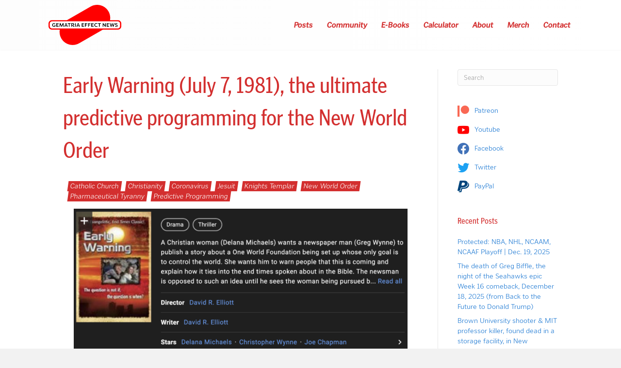

--- FILE ---
content_type: text/css;charset=utf-8
request_url: https://use.typekit.net/mzr7irs.css?ver=2.1.0
body_size: 538
content:
/*
 * The Typekit service used to deliver this font or fonts for use on websites
 * is provided by Adobe and is subject to these Terms of Use
 * http://www.adobe.com/products/eulas/tou_typekit. For font license
 * information, see the list below.
 *
 * poynter-gothic-text:
 *   - http://typekit.com/eulas/00000000000000003b9ae87a
 *   - http://typekit.com/eulas/00000000000000003b9ae87c
 * poynter-gothic-text-condense:
 *   - http://typekit.com/eulas/00000000000000003b9ae884
 *   - http://typekit.com/eulas/00000000000000003b9ae885
 *
 * © 2009-2025 Adobe Systems Incorporated. All Rights Reserved.
 */
/*{"last_published":"2019-10-10 20:41:40 UTC"}*/

@import url("https://p.typekit.net/p.css?s=1&k=mzr7irs&ht=tk&f=31275.31277.31285.31286&a=3912719&app=typekit&e=css");

@font-face {
font-family:"poynter-gothic-text";
src:url("https://use.typekit.net/af/16049e/00000000000000003b9ae87a/27/l?primer=7cdcb44be4a7db8877ffa5c0007b8dd865b3bbc383831fe2ea177f62257a9191&fvd=n3&v=3") format("woff2"),url("https://use.typekit.net/af/16049e/00000000000000003b9ae87a/27/d?primer=7cdcb44be4a7db8877ffa5c0007b8dd865b3bbc383831fe2ea177f62257a9191&fvd=n3&v=3") format("woff"),url("https://use.typekit.net/af/16049e/00000000000000003b9ae87a/27/a?primer=7cdcb44be4a7db8877ffa5c0007b8dd865b3bbc383831fe2ea177f62257a9191&fvd=n3&v=3") format("opentype");
font-display:auto;font-style:normal;font-weight:300;font-stretch:normal;
}

@font-face {
font-family:"poynter-gothic-text";
src:url("https://use.typekit.net/af/b3684d/00000000000000003b9ae87c/27/l?primer=7cdcb44be4a7db8877ffa5c0007b8dd865b3bbc383831fe2ea177f62257a9191&fvd=n4&v=3") format("woff2"),url("https://use.typekit.net/af/b3684d/00000000000000003b9ae87c/27/d?primer=7cdcb44be4a7db8877ffa5c0007b8dd865b3bbc383831fe2ea177f62257a9191&fvd=n4&v=3") format("woff"),url("https://use.typekit.net/af/b3684d/00000000000000003b9ae87c/27/a?primer=7cdcb44be4a7db8877ffa5c0007b8dd865b3bbc383831fe2ea177f62257a9191&fvd=n4&v=3") format("opentype");
font-display:auto;font-style:normal;font-weight:400;font-stretch:normal;
}

@font-face {
font-family:"poynter-gothic-text-condense";
src:url("https://use.typekit.net/af/31a25f/00000000000000003b9ae884/27/l?primer=7cdcb44be4a7db8877ffa5c0007b8dd865b3bbc383831fe2ea177f62257a9191&fvd=n4&v=3") format("woff2"),url("https://use.typekit.net/af/31a25f/00000000000000003b9ae884/27/d?primer=7cdcb44be4a7db8877ffa5c0007b8dd865b3bbc383831fe2ea177f62257a9191&fvd=n4&v=3") format("woff"),url("https://use.typekit.net/af/31a25f/00000000000000003b9ae884/27/a?primer=7cdcb44be4a7db8877ffa5c0007b8dd865b3bbc383831fe2ea177f62257a9191&fvd=n4&v=3") format("opentype");
font-display:auto;font-style:normal;font-weight:400;font-stretch:normal;
}

@font-face {
font-family:"poynter-gothic-text-condense";
src:url("https://use.typekit.net/af/28c49c/00000000000000003b9ae885/27/l?primer=7cdcb44be4a7db8877ffa5c0007b8dd865b3bbc383831fe2ea177f62257a9191&fvd=i4&v=3") format("woff2"),url("https://use.typekit.net/af/28c49c/00000000000000003b9ae885/27/d?primer=7cdcb44be4a7db8877ffa5c0007b8dd865b3bbc383831fe2ea177f62257a9191&fvd=i4&v=3") format("woff"),url("https://use.typekit.net/af/28c49c/00000000000000003b9ae885/27/a?primer=7cdcb44be4a7db8877ffa5c0007b8dd865b3bbc383831fe2ea177f62257a9191&fvd=i4&v=3") format("opentype");
font-display:auto;font-style:italic;font-weight:400;font-stretch:normal;
}

.tk-poynter-gothic-text { font-family: "poynter-gothic-text",sans-serif; }
.tk-poynter-gothic-text-condense { font-family: "poynter-gothic-text-condense",sans-serif; }


--- FILE ---
content_type: text/css; charset=UTF-8
request_url: https://gematriaeffect.news/wp-content/uploads/bb-plugin/cache/939a4ede3fb3e3d433497493e9eadb6b-layout-bundle.css?ver=2.9.4.1-1.5.2.1-20251125200437
body_size: 7014
content:
.fl-builder-content *,.fl-builder-content *:before,.fl-builder-content *:after {-webkit-box-sizing: border-box;-moz-box-sizing: border-box;box-sizing: border-box;}.fl-row:before,.fl-row:after,.fl-row-content:before,.fl-row-content:after,.fl-col-group:before,.fl-col-group:after,.fl-col:before,.fl-col:after,.fl-module:not([data-accepts]):before,.fl-module:not([data-accepts]):after,.fl-module-content:before,.fl-module-content:after {display: table;content: " ";}.fl-row:after,.fl-row-content:after,.fl-col-group:after,.fl-col:after,.fl-module:not([data-accepts]):after,.fl-module-content:after {clear: both;}.fl-clear {clear: both;}.fl-row,.fl-row-content {margin-left: auto;margin-right: auto;min-width: 0;}.fl-row-content-wrap {position: relative;}.fl-builder-mobile .fl-row-bg-photo .fl-row-content-wrap {background-attachment: scroll;}.fl-row-bg-video,.fl-row-bg-video .fl-row-content,.fl-row-bg-embed,.fl-row-bg-embed .fl-row-content {position: relative;}.fl-row-bg-video .fl-bg-video,.fl-row-bg-embed .fl-bg-embed-code {bottom: 0;left: 0;overflow: hidden;position: absolute;right: 0;top: 0;}.fl-row-bg-video .fl-bg-video video,.fl-row-bg-embed .fl-bg-embed-code video {bottom: 0;left: 0px;max-width: none;position: absolute;right: 0;top: 0px;}.fl-row-bg-video .fl-bg-video video {min-width: 100%;min-height: 100%;width: auto;height: auto;}.fl-row-bg-video .fl-bg-video iframe,.fl-row-bg-embed .fl-bg-embed-code iframe {pointer-events: none;width: 100vw;height: 56.25vw; max-width: none;min-height: 100vh;min-width: 177.77vh; position: absolute;top: 50%;left: 50%;-ms-transform: translate(-50%, -50%); -webkit-transform: translate(-50%, -50%); transform: translate(-50%, -50%);}.fl-bg-video-fallback {background-position: 50% 50%;background-repeat: no-repeat;background-size: cover;bottom: 0px;left: 0px;position: absolute;right: 0px;top: 0px;}.fl-row-bg-slideshow,.fl-row-bg-slideshow .fl-row-content {position: relative;}.fl-row .fl-bg-slideshow {bottom: 0;left: 0;overflow: hidden;position: absolute;right: 0;top: 0;z-index: 0;}.fl-builder-edit .fl-row .fl-bg-slideshow * {bottom: 0;height: auto !important;left: 0;position: absolute !important;right: 0;top: 0;}.fl-row-bg-overlay .fl-row-content-wrap:after {border-radius: inherit;content: '';display: block;position: absolute;top: 0;right: 0;bottom: 0;left: 0;z-index: 0;}.fl-row-bg-overlay .fl-row-content {position: relative;z-index: 1;}.fl-row-default-height .fl-row-content-wrap,.fl-row-custom-height .fl-row-content-wrap {display: -webkit-box;display: -webkit-flex;display: -ms-flexbox;display: flex;min-height: 100vh;}.fl-row-overlap-top .fl-row-content-wrap {display: -webkit-inline-box;display: -webkit-inline-flex;display: -moz-inline-box;display: -ms-inline-flexbox;display: inline-flex;width: 100%;}.fl-row-default-height .fl-row-content-wrap,.fl-row-custom-height .fl-row-content-wrap {min-height: 0;}.fl-row-default-height .fl-row-content,.fl-row-full-height .fl-row-content,.fl-row-custom-height .fl-row-content {-webkit-box-flex: 1 1 auto; -moz-box-flex: 1 1 auto;-webkit-flex: 1 1 auto;-ms-flex: 1 1 auto;flex: 1 1 auto;}.fl-row-default-height .fl-row-full-width.fl-row-content,.fl-row-full-height .fl-row-full-width.fl-row-content,.fl-row-custom-height .fl-row-full-width.fl-row-content {max-width: 100%;width: 100%;}.fl-row-default-height.fl-row-align-center .fl-row-content-wrap,.fl-row-full-height.fl-row-align-center .fl-row-content-wrap,.fl-row-custom-height.fl-row-align-center .fl-row-content-wrap {-webkit-align-items: center;-webkit-box-align: center;-webkit-box-pack: center;-webkit-justify-content: center;-ms-flex-align: center;-ms-flex-pack: center;justify-content: center;align-items: center;}.fl-row-default-height.fl-row-align-bottom .fl-row-content-wrap,.fl-row-full-height.fl-row-align-bottom .fl-row-content-wrap,.fl-row-custom-height.fl-row-align-bottom .fl-row-content-wrap {-webkit-align-items: flex-end;-webkit-justify-content: flex-end;-webkit-box-align: end;-webkit-box-pack: end;-ms-flex-align: end;-ms-flex-pack: end;justify-content: flex-end;align-items: flex-end;}.fl-col-group-equal-height {display: flex;flex-wrap: wrap;width: 100%;}.fl-col-group-equal-height.fl-col-group-has-child-loading {flex-wrap: nowrap;}.fl-col-group-equal-height .fl-col,.fl-col-group-equal-height .fl-col-content {display: flex;flex: 1 1 auto;}.fl-col-group-equal-height .fl-col-content {flex-direction: column;flex-shrink: 1;min-width: 1px;max-width: 100%;width: 100%;}.fl-col-group-equal-height:before,.fl-col-group-equal-height .fl-col:before,.fl-col-group-equal-height .fl-col-content:before,.fl-col-group-equal-height:after,.fl-col-group-equal-height .fl-col:after,.fl-col-group-equal-height .fl-col-content:after{content: none;}.fl-col-group-nested.fl-col-group-equal-height.fl-col-group-align-top .fl-col-content,.fl-col-group-equal-height.fl-col-group-align-top .fl-col-content {justify-content: flex-start;}.fl-col-group-nested.fl-col-group-equal-height.fl-col-group-align-center .fl-col-content,.fl-col-group-equal-height.fl-col-group-align-center .fl-col-content {justify-content: center;}.fl-col-group-nested.fl-col-group-equal-height.fl-col-group-align-bottom .fl-col-content,.fl-col-group-equal-height.fl-col-group-align-bottom .fl-col-content {justify-content: flex-end;}.fl-col-group-equal-height.fl-col-group-align-center .fl-col-group {width: 100%;}.fl-col {float: left;min-height: 1px;}.fl-col-bg-overlay .fl-col-content {position: relative;}.fl-col-bg-overlay .fl-col-content:after {border-radius: inherit;content: '';display: block;position: absolute;top: 0;right: 0;bottom: 0;left: 0;z-index: 0;}.fl-col-bg-overlay .fl-module {position: relative;z-index: 2;}.single:not(.woocommerce).single-fl-builder-template .fl-content {width: 100%;}.fl-builder-layer {position: absolute;top:0;left:0;right: 0;bottom: 0;z-index: 0;pointer-events: none;overflow: hidden;}.fl-builder-shape-layer {z-index: 0;}.fl-builder-shape-layer.fl-builder-bottom-edge-layer {z-index: 1;}.fl-row-bg-overlay .fl-builder-shape-layer {z-index: 1;}.fl-row-bg-overlay .fl-builder-shape-layer.fl-builder-bottom-edge-layer {z-index: 2;}.fl-row-has-layers .fl-row-content {z-index: 1;}.fl-row-bg-overlay .fl-row-content {z-index: 2;}.fl-builder-layer > * {display: block;position: absolute;top:0;left:0;width: 100%;}.fl-builder-layer + .fl-row-content {position: relative;}.fl-builder-layer .fl-shape {fill: #aaa;stroke: none;stroke-width: 0;width:100%;}@supports (-webkit-touch-callout: inherit) {.fl-row.fl-row-bg-parallax .fl-row-content-wrap,.fl-row.fl-row-bg-fixed .fl-row-content-wrap {background-position: center !important;background-attachment: scroll !important;}}@supports (-webkit-touch-callout: none) {.fl-row.fl-row-bg-fixed .fl-row-content-wrap {background-position: center !important;background-attachment: scroll !important;}}.fl-clearfix:before,.fl-clearfix:after {display: table;content: " ";}.fl-clearfix:after {clear: both;}.sr-only {position: absolute;width: 1px;height: 1px;padding: 0;overflow: hidden;clip: rect(0,0,0,0);white-space: nowrap;border: 0;}.fl-builder-content a.fl-button,.fl-builder-content a.fl-button:visited {border-radius: 4px;-moz-border-radius: 4px;-webkit-border-radius: 4px;display: inline-block;font-size: 16px;font-weight: normal;line-height: 18px;padding: 12px 24px;text-decoration: none;text-shadow: none;}.fl-builder-content .fl-button:hover {text-decoration: none;}.fl-builder-content .fl-button:active {position: relative;top: 1px;}.fl-builder-content .fl-button-width-full .fl-button {display: block;text-align: center;}.fl-builder-content .fl-button-width-custom .fl-button {display: inline-block;text-align: center;max-width: 100%;}.fl-builder-content .fl-button-left {text-align: left;}.fl-builder-content .fl-button-center {text-align: center;}.fl-builder-content .fl-button-right {text-align: right;}.fl-builder-content .fl-button i {font-size: 1.3em;height: auto;margin-right:8px;vertical-align: middle;width: auto;}.fl-builder-content .fl-button i.fl-button-icon-after {margin-left: 8px;margin-right: 0;}.fl-builder-content .fl-button-has-icon .fl-button-text {vertical-align: middle;}.fl-icon-wrap {display: inline-block;}.fl-icon {display: table-cell;vertical-align: middle;}.fl-icon a {text-decoration: none;}.fl-icon i {float: right;height: auto;width: auto;}.fl-icon i:before {border: none !important;height: auto;width: auto;}.fl-icon-text {display: table-cell;text-align: left;padding-left: 15px;vertical-align: middle;}.fl-icon-text-empty {display: none;}.fl-icon-text *:last-child {margin: 0 !important;padding: 0 !important;}.fl-icon-text a {text-decoration: none;}.fl-icon-text span {display: block;}.fl-icon-text span.mce-edit-focus {min-width: 1px;}.fl-module img {max-width: 100%;}.fl-photo {line-height: 0;position: relative;}.fl-photo-align-left {text-align: left;}.fl-photo-align-center {text-align: center;}.fl-photo-align-right {text-align: right;}.fl-photo-content {display: inline-block;line-height: 0;position: relative;max-width: 100%;}.fl-photo-img-svg {width: 100%;}.fl-photo-content img {display: inline;height: auto;max-width: 100%;}.fl-photo-crop-circle img {-webkit-border-radius: 100%;-moz-border-radius: 100%;border-radius: 100%;}.fl-photo-caption {font-size: 13px;line-height: 18px;overflow: hidden;text-overflow: ellipsis;}.fl-photo-caption-below {padding-bottom: 20px;padding-top: 10px;}.fl-photo-caption-hover {background: rgba(0,0,0,0.7);bottom: 0;color: #fff;left: 0;opacity: 0;filter: alpha(opacity = 0);padding: 10px 15px;position: absolute;right: 0;-webkit-transition:opacity 0.3s ease-in;-moz-transition:opacity 0.3s ease-in;transition:opacity 0.3s ease-in;}.fl-photo-content:hover .fl-photo-caption-hover {opacity: 100;filter: alpha(opacity = 100);}.fl-builder-pagination,.fl-builder-pagination-load-more {padding: 40px 0;}.fl-builder-pagination ul.page-numbers {list-style: none;margin: 0;padding: 0;text-align: center;}.fl-builder-pagination li {display: inline-block;list-style: none;margin: 0;padding: 0;}.fl-builder-pagination li a.page-numbers,.fl-builder-pagination li span.page-numbers {border: 1px solid #e6e6e6;display: inline-block;padding: 5px 10px;margin: 0 0 5px;}.fl-builder-pagination li a.page-numbers:hover,.fl-builder-pagination li span.current {background: #f5f5f5;text-decoration: none;}.fl-slideshow,.fl-slideshow * {-webkit-box-sizing: content-box;-moz-box-sizing: content-box;box-sizing: content-box;}.fl-slideshow .fl-slideshow-image img {max-width: none !important;}.fl-slideshow-social {line-height: 0 !important;}.fl-slideshow-social * {margin: 0 !important;}.fl-builder-content .bx-wrapper .bx-viewport {background: transparent;border: none;box-shadow: none;-moz-box-shadow: none;-webkit-box-shadow: none;left: 0;}.mfp-wrap button.mfp-arrow,.mfp-wrap button.mfp-arrow:active,.mfp-wrap button.mfp-arrow:hover,.mfp-wrap button.mfp-arrow:focus {background: transparent !important;border: none !important;outline: none;position: absolute;top: 50%;box-shadow: none !important;-moz-box-shadow: none !important;-webkit-box-shadow: none !important;}.mfp-wrap .mfp-close,.mfp-wrap .mfp-close:active,.mfp-wrap .mfp-close:hover,.mfp-wrap .mfp-close:focus {background: transparent !important;border: none !important;outline: none;position: absolute;top: 0;box-shadow: none !important;-moz-box-shadow: none !important;-webkit-box-shadow: none !important;}.admin-bar .mfp-wrap .mfp-close,.admin-bar .mfp-wrap .mfp-close:active,.admin-bar .mfp-wrap .mfp-close:hover,.admin-bar .mfp-wrap .mfp-close:focus {top: 32px!important;}img.mfp-img {padding: 0;}.mfp-counter {display: none;}.mfp-wrap .mfp-preloader.fa {font-size: 30px;}.fl-form-field {margin-bottom: 15px;}.fl-form-field input.fl-form-error {border-color: #DD6420;}.fl-form-error-message {clear: both;color: #DD6420;display: none;padding-top: 8px;font-size: 12px;font-weight: lighter;}.fl-form-button-disabled {opacity: 0.5;}.fl-animation {opacity: 0;}body.fl-no-js .fl-animation {opacity: 1;}.fl-builder-preview .fl-animation,.fl-builder-edit .fl-animation,.fl-animated {opacity: 1;}.fl-animated {animation-fill-mode: both;-webkit-animation-fill-mode: both;}.fl-button.fl-button-icon-animation i {width: 0 !important;opacity: 0;-ms-filter: "alpha(opacity=0)";transition: all 0.2s ease-out;-webkit-transition: all 0.2s ease-out;}.fl-button.fl-button-icon-animation:hover i {opacity: 1! important;-ms-filter: "alpha(opacity=100)";}.fl-button.fl-button-icon-animation i.fl-button-icon-after {margin-left: 0px !important;}.fl-button.fl-button-icon-animation:hover i.fl-button-icon-after {margin-left: 10px !important;}.fl-button.fl-button-icon-animation i.fl-button-icon-before {margin-right: 0 !important;}.fl-button.fl-button-icon-animation:hover i.fl-button-icon-before {margin-right: 20px !important;margin-left: -10px;}@media (max-width: 1200px) {}@media (max-width: 992px) { .fl-col-group.fl-col-group-medium-reversed {display: -webkit-flex;display: flex;-webkit-flex-wrap: wrap-reverse;flex-wrap: wrap-reverse;flex-direction: row-reverse;} }@media (max-width: 768px) { .fl-row-content-wrap {background-attachment: scroll !important;}.fl-row-bg-parallax .fl-row-content-wrap {background-attachment: scroll !important;background-position: center center !important;}.fl-col-group.fl-col-group-equal-height {display: block;}.fl-col-group.fl-col-group-equal-height.fl-col-group-custom-width {display: -webkit-box;display: -webkit-flex;display: flex;}.fl-col-group.fl-col-group-responsive-reversed {display: -webkit-flex;display: flex;-webkit-flex-wrap: wrap-reverse;flex-wrap: wrap-reverse;flex-direction: row-reverse;}.fl-col-group.fl-col-group-responsive-reversed .fl-col:not(.fl-col-small-custom-width) {flex-basis: 100%;width: 100% !important;}.fl-col-group.fl-col-group-medium-reversed:not(.fl-col-group-responsive-reversed) {display: unset;display: unset;-webkit-flex-wrap: unset;flex-wrap: unset;flex-direction: unset;}.fl-col {clear: both;float: none;margin-left: auto;margin-right: auto;width: auto !important;}.fl-col-small:not(.fl-col-small-full-width) {max-width: 400px;}.fl-block-col-resize {display:none;}.fl-row[data-node] .fl-row-content-wrap {margin: 0;padding-left: 0;padding-right: 0;}.fl-row[data-node] .fl-bg-video,.fl-row[data-node] .fl-bg-slideshow {left: 0;right: 0;}.fl-col[data-node] .fl-col-content {margin: 0;padding-left: 0;padding-right: 0;} }@media (min-width: 1201px) {html .fl-visible-large:not(.fl-visible-desktop),html .fl-visible-medium:not(.fl-visible-desktop),html .fl-visible-mobile:not(.fl-visible-desktop) {display: none;}}@media (min-width: 993px) and (max-width: 1200px) {html .fl-visible-desktop:not(.fl-visible-large),html .fl-visible-medium:not(.fl-visible-large),html .fl-visible-mobile:not(.fl-visible-large) {display: none;}}@media (min-width: 769px) and (max-width: 992px) {html .fl-visible-desktop:not(.fl-visible-medium),html .fl-visible-large:not(.fl-visible-medium),html .fl-visible-mobile:not(.fl-visible-medium) {display: none;}}@media (max-width: 768px) {html .fl-visible-desktop:not(.fl-visible-mobile),html .fl-visible-large:not(.fl-visible-mobile),html .fl-visible-medium:not(.fl-visible-mobile) {display: none;}}.fl-col-content {display: flex;flex-direction: column;margin-top: 0px;margin-right: 0px;margin-bottom: 0px;margin-left: 0px;padding-top: 0px;padding-right: 0px;padding-bottom: 0px;padding-left: 0px;}.fl-row-fixed-width {max-width: 1100px;}.fl-row-content-wrap {margin-top: 0px;margin-right: 0px;margin-bottom: 0px;margin-left: 0px;padding-top: 20px;padding-right: 20px;padding-bottom: 20px;padding-left: 20px;}.fl-module-content, .fl-module:where(.fl-module:not(:has(> .fl-module-content))) {margin-top: 20px;margin-right: 20px;margin-bottom: 20px;margin-left: 20px;}.fl-builder-content .fl-node-5dc9803843886 a {color: #9a0007;}.fl-node-5dc9803843886 > .fl-row-content-wrap {background-image: linear-gradient(90deg, #ffffff 0%, #f5f5f5 100%);} .fl-node-5dc9803843886 > .fl-row-content-wrap {padding-top:0px;padding-bottom:0px;}.fl-node-5d968856ef1c3 > .fl-row-content-wrap {background-image: linear-gradient(270deg, #ffffff 0%, #fdfdfd 100%);box-shadow: 0px 0px 3px -1px rgba(0,0,0,0.15);} .fl-node-5d968856ef1c3 > .fl-row-content-wrap {padding-top:0px;padding-right:0px;padding-bottom:0px;padding-left:0px;}.fl-node-5dc9803847a84 {width: 100%;}.fl-node-5fa981e094130 {width: 31%;}.fl-node-5d968856f0757 {width: 69%;}@media(max-width: 768px) {.fl-builder-content .fl-node-5d968856f0757 {width: 80% !important;max-width: none;clear: none;float: left;}}.fl-menu ul,.fl-menu li{list-style: none;margin: 0;padding: 0;}.fl-menu .menu:before,.fl-menu .menu:after{content: '';display: table;clear: both;}.fl-menu-horizontal {display: inline-flex;flex-wrap: wrap;align-items: center;}.fl-menu li{position: relative;}.fl-menu a{display: block;padding: 10px;text-decoration: none;}.fl-menu a:hover{text-decoration: none;}.fl-menu .sub-menu{min-width: 220px;}.fl-module[data-node] .fl-menu .fl-menu-expanded .sub-menu {background-color: transparent;-webkit-box-shadow: none;-ms-box-shadow: none;box-shadow: none;}.fl-menu .fl-has-submenu:focus,.fl-menu .fl-has-submenu .sub-menu:focus,.fl-menu .fl-has-submenu-container:focus {outline: 0;}.fl-menu .fl-has-submenu-container{ position: relative; }.fl-menu .fl-menu-accordion .fl-has-submenu > .sub-menu{display: none;}.fl-menu .fl-menu-accordion .fl-has-submenu.fl-active .hide-heading > .sub-menu {box-shadow: none;display: block !important;}.fl-menu .fl-menu-toggle{position: absolute;top: 0;right: 0;bottom: 0;height: 100%;cursor: pointer;}.fl-menu .fl-toggle-arrows .fl-menu-toggle:before,.fl-menu .fl-toggle-none .fl-menu-toggle:before{border-color: #333;}.fl-menu .fl-menu-expanded .fl-menu-toggle{display: none;}.fl-menu .fl-menu-mobile-toggle {position: relative;padding: 8px;background-color: transparent;border: none;color: #333;border-radius: 0;}.fl-menu .fl-menu-mobile-toggle:focus-visible {outline: 2px auto Highlight;outline: 2px auto -webkit-focus-ring-color;}.fl-menu .fl-menu-mobile-toggle.text{width: 100%;text-align: center;}.fl-menu .fl-menu-mobile-toggle.hamburger .fl-menu-mobile-toggle-label,.fl-menu .fl-menu-mobile-toggle.hamburger-label .fl-menu-mobile-toggle-label{display: inline-block;margin-left: 10px;vertical-align: middle;}.fl-menu .fl-menu-mobile-toggle.hamburger .svg-container,.fl-menu .fl-menu-mobile-toggle.hamburger-label .svg-container{display: inline-block;position: relative;width: 1.4em;height: 1.4em;vertical-align: middle;}.fl-menu .fl-menu-mobile-toggle.hamburger .hamburger-menu,.fl-menu .fl-menu-mobile-toggle.hamburger-label .hamburger-menu{position: absolute;top: 0;left: 0;right: 0;bottom: 0;}.fl-menu .fl-menu-mobile-toggle.hamburger .hamburger-menu rect,.fl-menu .fl-menu-mobile-toggle.hamburger-label .hamburger-menu rect{fill: currentColor;}li.mega-menu .hide-heading > a,li.mega-menu .hide-heading > .fl-has-submenu-container,li.mega-menu-disabled .hide-heading > a,li.mega-menu-disabled .hide-heading > .fl-has-submenu-container {display: none;}ul.fl-menu-horizontal li.mega-menu {position: static;}ul.fl-menu-horizontal li.mega-menu > ul.sub-menu {top: inherit !important;left: 0 !important;right: 0 !important;width: 100%;}ul.fl-menu-horizontal li.mega-menu.fl-has-submenu:hover > ul.sub-menu,ul.fl-menu-horizontal li.mega-menu.fl-has-submenu.focus > ul.sub-menu {display: flex !important;}ul.fl-menu-horizontal li.mega-menu > ul.sub-menu li {border-color: transparent;}ul.fl-menu-horizontal li.mega-menu > ul.sub-menu > li {width: 100%;}ul.fl-menu-horizontal li.mega-menu > ul.sub-menu > li > .fl-has-submenu-container a {font-weight: bold;}ul.fl-menu-horizontal li.mega-menu > ul.sub-menu > li > .fl-has-submenu-container a:hover {background: transparent;}ul.fl-menu-horizontal li.mega-menu > ul.sub-menu .fl-menu-toggle {display: none;}ul.fl-menu-horizontal li.mega-menu > ul.sub-menu ul.sub-menu {background: transparent;-webkit-box-shadow: none;-ms-box-shadow: none;box-shadow: none;display: block;min-width: 0;opacity: 1;padding: 0;position: static;visibility: visible;}:where(.fl-col-group-medium-reversed, .fl-col-group-responsive-reversed, .fl-col-group-equal-height.fl-col-group-custom-width) > .fl-menu-mobile-clone {flex: 1 1 100%;}.fl-menu-mobile-clone {clear: both;}.fl-menu-mobile-clone .fl-menu .menu {float: none !important;}.fl-menu-mobile-close {display: none;}.fl-menu-mobile-close,.fl-menu-mobile-close:hover,.fl-menu-mobile-close:focus {background: none;border: 0 none;color: inherit;font-size: 18px;padding: 10px 6px;}.fl-menu-mobile-close:focus-visible {outline: 2px auto Highlight;outline: 2px auto -webkit-focus-ring-color;}.fl-node-5d96886304479 .fl-menu .menu {}.fl-builder-content .fl-node-5d96886304479 .menu > li > a,.fl-builder-content .fl-node-5d96886304479 .menu > li > .fl-has-submenu-container > a,.fl-builder-content .fl-node-5d96886304479 .sub-menu > li > a,.fl-builder-content .fl-node-5d96886304479 .sub-menu > li > .fl-has-submenu-container > a{color: #d32f2f;}.fl-node-5d96886304479 .fl-menu .fl-toggle-arrows .fl-menu-toggle:before,.fl-node-5d96886304479 .fl-menu .fl-toggle-none .fl-menu-toggle:before {border-color: #d32f2f;}.fl-node-5d96886304479 .menu > li > a:hover,.fl-node-5d96886304479 .menu > li > a:focus,.fl-node-5d96886304479 .menu > li > .fl-has-submenu-container:hover > a,.fl-node-5d96886304479 .menu > li > .fl-has-submenu-container.focus > a,.fl-node-5d96886304479 .menu > li.current-menu-item > a,.fl-node-5d96886304479 .menu > li.current-menu-item > .fl-has-submenu-container > a,.fl-node-5d96886304479 .sub-menu > li > a:hover,.fl-node-5d96886304479 .sub-menu > li > a:focus,.fl-node-5d96886304479 .sub-menu > li > .fl-has-submenu-container:hover > a,.fl-node-5d96886304479 .sub-menu > li > .fl-has-submenu-container.focus > a,.fl-node-5d96886304479 .sub-menu > li.current-menu-item > a,.fl-node-5d96886304479 .sub-menu > li.current-menu-item > .fl-has-submenu-container > a{background-color: #d32f2f;color: #ffffff;}.fl-node-5d96886304479 .fl-menu .fl-toggle-arrows .fl-has-submenu-container:hover > .fl-menu-toggle:before,.fl-node-5d96886304479 .fl-menu .fl-toggle-arrows .fl-has-submenu-container.focus > .fl-menu-toggle:before,.fl-node-5d96886304479 .fl-menu .fl-toggle-arrows li.current-menu-item >.fl-has-submenu-container > .fl-menu-toggle:before,.fl-node-5d96886304479 .fl-menu .fl-toggle-none .fl-has-submenu-container:hover > .fl-menu-toggle:before,.fl-node-5d96886304479 .fl-menu .fl-toggle-none .fl-has-submenu-container.focus > .fl-menu-toggle:before,.fl-node-5d96886304479 .fl-menu .fl-toggle-none li.current-menu-item >.fl-has-submenu-container > .fl-menu-toggle:before{border-color: #ffffff;}.fl-node-5d96886304479 .menu .fl-has-submenu .sub-menu{display: none;}.fl-node-5d96886304479 .fl-menu .sub-menu {background-color: #ffffff;-webkit-box-shadow: 0 1px 20px rgba(0,0,0,0.1);-ms-box-shadow: 0 1px 20px rgba(0,0,0,0.1);box-shadow: 0 1px 20px rgba(0,0,0,0.1);}.fl-node-5d96886304479 .fl-menu-horizontal.fl-toggle-arrows .fl-has-submenu-container a{padding-right: 28px;}.fl-node-5d96886304479 .fl-menu-horizontal.fl-toggle-arrows .fl-menu-toggle,.fl-node-5d96886304479 .fl-menu-horizontal.fl-toggle-none .fl-menu-toggle{width: 28px;}.fl-node-5d96886304479 .fl-menu-horizontal.fl-toggle-arrows .fl-menu-toggle,.fl-node-5d96886304479 .fl-menu-horizontal.fl-toggle-none .fl-menu-toggle,.fl-node-5d96886304479 .fl-menu-vertical.fl-toggle-arrows .fl-menu-toggle,.fl-node-5d96886304479 .fl-menu-vertical.fl-toggle-none .fl-menu-toggle{width: 28px;}.fl-node-5d96886304479 .fl-menu li{border-top: 1px solid transparent;}.fl-node-5d96886304479 .fl-menu li:first-child{border-top: none;}@media ( max-width: 768px ) {.fl-node-5d96886304479 .fl-menu-mobile-flyout {background-color: #fff;left: -267px;height: 0px;overflow-y: auto;padding: 0 5px;position: fixed;top: 0;transition-property: left, right;transition-duration: .2s;-moz-box-shadow: 0 0 4px #4e3c3c;-webkit-box-shadow: 0 0 4px #4e3c3c;box-shadow: 0 0 4px #4e3c3c;z-index: 999999;width: 250px;}.fl-node-5d96886304479 .fl-menu-mobile-flyout ul {margin: 0 auto;}.fl-node-5d96886304479 .fl-menu .fl-menu-mobile-flyout .menu {display: block !important;float: none;}.admin-bar .fl-node-5d96886304479 .fl-menu-mobile-flyout {top: 32px;}.fl-menu-mobile-close {display: block;}.fl-flyout-right .fl-menu-mobile-close {float: left;}.fl-flyout-left .fl-menu-mobile-close {float: right;}.fl-node-5d96886304479 .fl-menu ul.menu {display: none;float: none;}.fl-node-5d96886304479 .fl-menu .sub-menu {-webkit-box-shadow: none;-ms-box-shadow: none;box-shadow: none;}.fl-node-5d96886304479 .mega-menu.fl-active .hide-heading > .sub-menu,.fl-node-5d96886304479 .mega-menu-disabled.fl-active .hide-heading > .sub-menu {display: block !important;}.fl-node-5d96886304479 .fl-menu-logo,.fl-node-5d96886304479 .fl-menu-search-item {display: none;}} @media ( max-width: 782px ) {.admin-bar .fl-node-5d96886304479 .fl-menu-mobile-flyout {top: 46px;}}@media ( min-width: 769px ) {.fl-node-5d96886304479 .fl-menu .menu > li{ display: inline-block; }.fl-node-5d96886304479 .menu li{border-left: 1px solid transparent;border-top: none;}.fl-node-5d96886304479 .menu li:first-child{border: none;}.fl-node-5d96886304479 .menu li li{border-top: 1px solid transparent;border-left: none;}.fl-node-5d96886304479 .menu .fl-has-submenu .sub-menu{position: absolute;top: 100%;left: 0;z-index: 10;visibility: hidden;opacity: 0;text-align:left;}.fl-node-5d96886304479 .fl-has-submenu .fl-has-submenu .sub-menu{top: 0;left: 100%;}.fl-node-5d96886304479 .fl-menu .fl-has-submenu:hover > .sub-menu,.fl-node-5d96886304479 .fl-menu .fl-has-submenu.focus > .sub-menu{display: block;visibility: visible;opacity: 1;}.fl-node-5d96886304479 .menu .fl-has-submenu.fl-menu-submenu-right .sub-menu{left: inherit;right: 0;}.fl-node-5d96886304479 .menu .fl-has-submenu .fl-has-submenu.fl-menu-submenu-right .sub-menu{top: 0;left: inherit;right: 100%;}.fl-node-5d96886304479 .fl-menu .fl-has-submenu.fl-active > .fl-has-submenu-container .fl-menu-toggle{-webkit-transform: none;-ms-transform: none;transform: none;}.fl-node-5d96886304479 .fl-menu .fl-menu-toggle{display: none;}.fl-node-5d96886304479 ul.sub-menu {padding-top: 0px;padding-right: 0px;padding-bottom: 0px;padding-left: 0px;}.fl-node-5d96886304479 ul.sub-menu a {}.fl-node-5d96886304479 .fl-menu .fl-menu-mobile-toggle{display: none;}}.fl-node-5d96886304479 .fl-menu .fl-menu-mobile-toggle {color: #d32f2f;font-size: 16px;text-transform: none;padding-top: 18px;padding-right: 14px;padding-bottom: 18px;padding-left: 14px;border-color: rgba( 0,0,0,0.1 );}.fl-node-5d96886304479 .fl-menu .fl-menu-mobile-toggle rect,.fl-node-5d96886304479 .fl-menu .fl-menu-mobile-toggle.hamburger .hamburger-menu rect {fill: #d32f2f;}.fl-node-5d96886304479 .fl-menu .fl-menu-mobile-toggle:hover,.fl-node-5d96886304479 .fl-menu .fl-menu-mobile-toggle.fl-active {color: #ffffff;background-color: #d32f2f;}.fl-node-5d96886304479 .fl-menu .fl-menu-mobile-toggle:hover rect,.fl-node-5d96886304479 .fl-menu .fl-menu-mobile-toggle.fl-active rect,.fl-node-5d96886304479 .fl-menu .fl-menu-mobile-toggle.hamburger:hover .hamburger-menu rect,.fl-node-5d96886304479 .fl-menu .fl-menu-mobile-toggle.fl-active .hamburger-menu rect {fill: #ffffff;}.fl-node-5d96886304479 ul.fl-menu-horizontal li.mega-menu > ul.sub-menu > li > .fl-has-submenu-container a:hover {color: #d32f2f;}.fl-node-5d96886304479 .fl-menu .menu, .fl-node-5d96886304479 .fl-menu .menu > li {font-weight: 600;font-size: 16px;line-height: 1;}.fl-node-5d96886304479 .fl-menu {text-align: right;}.fl-node-5d96886304479 .fl-menu .menu {justify-content: right;}.fl-node-5d96886304479 .menu a {padding-top: 18px;padding-right: 14px;padding-bottom: 18px;padding-left: 14px;}.fl-node-5d96886304479 .fl-menu .menu .sub-menu > li {font-size: 16px;line-height: 1;}.fl-node-5d96886304479 .fl-menu .fl-menu-mobile-toggle {float: right;}@media(max-width: 1200px) {.fl-node-5d96886304479 .fl-menu .fl-menu-mobile-toggle {float: none;}}@media(max-width: 992px) {.fl-node-5d96886304479 .fl-menu .fl-menu-mobile-toggle {float: none;}}@media(max-width: 768px) {.fl-node-5d96886304479 .fl-menu {text-align: center;}.fl-node-5d96886304479 .fl-menu .menu {justify-content: center;}.fl-node-5d96886304479 .menu li.fl-has-submenu ul.sub-menu {padding-left: 15px;}.fl-node-5d96886304479 .fl-menu .sub-menu {background-color: transparent;}.fl-node-5d96886304479 .fl-menu .fl-menu-mobile-toggle {float: none;}} .fl-node-5d96886304479 > .fl-module-content {margin-top:0px;margin-right:0px;margin-bottom:0px;margin-left:0px;}@media ( max-width: 768px ) { .fl-node-5d96886304479.fl-module > .fl-module-content {margin-bottom:10px;}}img.mfp-img {padding-bottom: 40px !important;}.fl-builder-edit .fl-fill-container img {transition: object-position .5s;}.fl-fill-container :is(.fl-module-content, .fl-photo, .fl-photo-content, img) {height: 100% !important;width: 100% !important;}@media (max-width: 768px) { .fl-photo-content,.fl-photo-img {max-width: 100%;} }.fl-node-5d96890904840, .fl-node-5d96890904840 .fl-photo {text-align: left;}.fl-node-5d96890904840 .fl-photo-content, .fl-node-5d96890904840 .fl-photo-img {width: 150px;}@media(max-width: 768px) {.fl-node-5d96890904840, .fl-node-5d96890904840 .fl-photo {text-align: center;}} .fl-node-5d96890904840 > .fl-module-content {margin-top:10px;margin-right:10px;margin-bottom:10px;margin-left:10px;}@media ( max-width: 768px ) { .fl-node-5d96890904840.fl-module > .fl-module-content {margin-top:20px;margin-right:20px;margin-bottom:10px;margin-left:20px;}}.fl-node-5dc980384346a .fl-menu .menu {}.fl-node-5dc980384346a .menu .fl-has-submenu .sub-menu{display: none;}.fl-node-5dc980384346a .fl-menu .sub-menu {background-color: #ffffff;-webkit-box-shadow: 0 1px 20px rgba(0,0,0,0.1);-ms-box-shadow: 0 1px 20px rgba(0,0,0,0.1);box-shadow: 0 1px 20px rgba(0,0,0,0.1);}.fl-node-5dc980384346a .fl-menu-horizontal.fl-toggle-arrows .fl-has-submenu-container a{padding-right: 28px;}.fl-node-5dc980384346a .fl-menu-horizontal.fl-toggle-arrows .fl-menu-toggle,.fl-node-5dc980384346a .fl-menu-horizontal.fl-toggle-none .fl-menu-toggle{width: 28px;}.fl-node-5dc980384346a .fl-menu-horizontal.fl-toggle-arrows .fl-menu-toggle,.fl-node-5dc980384346a .fl-menu-horizontal.fl-toggle-none .fl-menu-toggle,.fl-node-5dc980384346a .fl-menu-vertical.fl-toggle-arrows .fl-menu-toggle,.fl-node-5dc980384346a .fl-menu-vertical.fl-toggle-none .fl-menu-toggle{width: 28px;}.fl-node-5dc980384346a .fl-menu li{border-top: 1px solid transparent;}.fl-node-5dc980384346a .fl-menu li:first-child{border-top: none;}@media ( max-width: 768px ) {.fl-node-5dc980384346a .fl-menu .sub-menu {-webkit-box-shadow: none;-ms-box-shadow: none;box-shadow: none;}.fl-node-5dc980384346a .mega-menu.fl-active .hide-heading > .sub-menu,.fl-node-5dc980384346a .mega-menu-disabled.fl-active .hide-heading > .sub-menu {display: block !important;}.fl-node-5dc980384346a .fl-menu-logo,.fl-node-5dc980384346a .fl-menu-search-item {display: none;}} @media ( min-width: 769px ) {.fl-node-5dc980384346a .fl-menu .menu > li{ display: inline-block; }.fl-node-5dc980384346a .menu li{border-left: 1px solid transparent;border-top: none;}.fl-node-5dc980384346a .menu li:first-child{border: none;}.fl-node-5dc980384346a .menu li li{border-top: 1px solid transparent;border-left: none;}.fl-node-5dc980384346a .menu .fl-has-submenu .sub-menu{position: absolute;top: 100%;left: 0;z-index: 10;visibility: hidden;opacity: 0;text-align:left;}.fl-node-5dc980384346a .fl-has-submenu .fl-has-submenu .sub-menu{top: 0;left: 100%;}.fl-node-5dc980384346a .fl-menu .fl-has-submenu:hover > .sub-menu,.fl-node-5dc980384346a .fl-menu .fl-has-submenu.focus > .sub-menu{display: block;visibility: visible;opacity: 1;}.fl-node-5dc980384346a .menu .fl-has-submenu.fl-menu-submenu-right .sub-menu{left: inherit;right: 0;}.fl-node-5dc980384346a .menu .fl-has-submenu .fl-has-submenu.fl-menu-submenu-right .sub-menu{top: 0;left: inherit;right: 100%;}.fl-node-5dc980384346a .fl-menu .fl-has-submenu.fl-active > .fl-has-submenu-container .fl-menu-toggle{-webkit-transform: none;-ms-transform: none;transform: none;}.fl-node-5dc980384346a .fl-menu .fl-menu-toggle{display: none;}.fl-node-5dc980384346a ul.sub-menu {padding-top: 0px;padding-right: 0px;padding-bottom: 0px;padding-left: 0px;}.fl-node-5dc980384346a ul.sub-menu a {}}.fl-node-5dc980384346a ul.fl-menu-horizontal li.mega-menu > ul.sub-menu > li > .fl-has-submenu-container a:hover {color: ;}.fl-node-5dc980384346a .fl-menu .menu, .fl-node-5dc980384346a .fl-menu .menu > li {font-size: 16px;}.fl-node-5dc980384346a .fl-menu {text-align: right;}.fl-node-5dc980384346a .fl-menu .menu {justify-content: right;}.fl-node-5dc980384346a .menu a {padding-top: 10px;padding-right: 14px;padding-bottom: 10px;padding-left: 14px;}.fl-node-5dc980384346a .fl-menu .menu .sub-menu > li {font-size: 16px;line-height: 1;}@media(max-width: 768px) {.fl-node-5dc980384346a .menu li.fl-has-submenu ul.sub-menu {padding-left: 15px;}.fl-node-5dc980384346a .fl-menu .sub-menu {background-color: transparent;}} .fl-node-5dc980384346a > .fl-module-content {margin-top:0px;margin-right:0px;margin-bottom:0px;margin-left:0px;}.fl-node-5s3vwifbl2a7.fl-button-wrap, .fl-node-5s3vwifbl2a7 .fl-button-wrap {text-align: left;}.fl-builder-content .fl-node-5s3vwifbl2a7 a.fl-button, .fl-builder-content .fl-node-5s3vwifbl2a7 a.fl-button:visited, .fl-page .fl-builder-content .fl-node-5s3vwifbl2a7 a.fl-button, .fl-page .fl-builder-content .fl-node-5s3vwifbl2a7 a.fl-button:visited {border: 1px solid #8e0000;background-color: #9a0007;}.fl-builder-content .fl-node-5s3vwifbl2a7 a.fl-button:hover, .fl-builder-content .fl-node-5s3vwifbl2a7 a.fl-button:focus, .fl-page .fl-builder-content .fl-node-5s3vwifbl2a7 a.fl-button:hover, .fl-page .fl-builder-content .fl-node-5s3vwifbl2a7 a.fl-button:focus {border: 1px solid #8e0000;}.fl-builder-content .fl-node-5s3vwifbl2a7 a.fl-button:hover, .fl-page .fl-builder-content .fl-node-5s3vwifbl2a7 a.fl-button:hover, .fl-page .fl-builder-content .fl-node-5s3vwifbl2a7 a.fl-button:hover, .fl-page .fl-page .fl-builder-content .fl-node-5s3vwifbl2a7 a.fl-button:hover {background-color: #9a0007;}@media(max-width: 768px) {.fl-node-5s3vwifbl2a7.fl-button-wrap, .fl-node-5s3vwifbl2a7 .fl-button-wrap {text-align: center;}}h5, h3 {font-weight: 300;}.sv-hero-bg {background-image: url('https://gematriaeffect.news/wp-content/uploads/2019/10/180.svg'), linear-gradient(170deg, rgb(211, 47, 47) 0%, rgb(255, 102, 89) 100%);background-position: center;background-repeat: no-repeat;background-size: contain, cover;}.fl-callout-photo-left .fl-callout-photo {width: 120px !important;}.fl-woocommerce-add-cart .button {margin-left: 10px !important;}#gform_fields_login li:last-child .gfield_label {display: none;}.gen-inset-box {background: #f9f6f6;border-left: 1px solid #ececec;border-top: 1px solid #ececec;border-radius: 6px;}.fl-menu-mobile-flyout .fl-menu-mobile-close {padding: 20px;}.fl-menu-mobile-flyout #menu-main {padding: 0 10px;}.fl-module-content .woocommerce #order_review button {background-color: #d32f2f;border-radius: 1px;font-weight: 600;}.sv-has-bkgd {background-color: rgba(255,255,255,.75);padding-right: 20px;}.sv-overlapped .fl-builder-layer.fl-builder-bottom-edge-layer {z-index: 0;}.sv-overlap {margin-top: -150px;z-index: 1;}#number-games-checkout #order_review_heading::before, #letters-and-numbers-checkout #order_review_heading::before{display: block;content: "";height: 400px;background-image: url(https://storage.googleapis.com/stateless-gematriaeffect-news/2020/09/Number-Games-cover-314x400.png);background-size: contain;background-repeat:no-repeat;background-position: center center;margin: 20px;margin-top: 0;}#letters-and-numbers-checkout #order_review_heading::before {background-image: url(https://storage.googleapis.com/stateless-gematriaeffect-news/2019/11/Letters-and-Numbers-Cover-Art.png);}@media only screen and (max-width: 768px) {#number-games-checkout #order_review_heading::before,#letters-and-numbers-checkout #order_review_heading::before{display: none;}#number-games-checkout::before,#letters-and-numbers-checkout::before{display: block;content: "";height: 300px;background-image: url(https://storage.googleapis.com/stateless-gematriaeffect-news/2020/09/Number-Games-cover-314x400.png);background-size: contain;background-repeat:no-repeat;background-position: center center;margin: 20px;}#letters-and-numbers-checkout::before{background-image: url(https://storage.googleapis.com/stateless-gematriaeffect-news/2019/11/Letters-and-Numbers-Cover-Art.png);}}@media screen and (max-width: 767px) {.home #fl-main-content .fl-archive > .row {display: flex;flex-direction: column-reverse;}}.fl-builder-content[data-type="header"].fl-theme-builder-header-sticky {position: fixed;width: 100%;z-index: 100;}.fl-theme-builder-flyout-menu-push-left .fl-builder-content[data-type="header"].fl-theme-builder-header-sticky {left: auto !important;transition: left 0.2s !important;}.fl-theme-builder-flyout-menu-push-right .fl-builder-content[data-type="header"].fl-theme-builder-header-sticky {right: auto !important;transition: right 0.2s !important;}.fl-builder-content[data-type="header"].fl-theme-builder-header-sticky .fl-menu .fl-menu-mobile-opacity {height: 100vh;width: 100vw;}.fl-builder-content[data-type="header"]:not([data-overlay="1"]).fl-theme-builder-header-sticky .fl-menu-mobile-flyout {top: 0px;}.fl-theme-builder-flyout-menu-active body {margin-left: 0px !important;margin-right: 0px !important;}.fl-theme-builder-has-flyout-menu, .fl-theme-builder-has-flyout-menu body {overflow-x: hidden;}.fl-theme-builder-flyout-menu-push-right {right: 0px;transition: right 0.2s ease-in-out;}.fl-theme-builder-flyout-menu-push-left {left: 0px;transition: left 0.2s ease-in-out;}.fl-theme-builder-flyout-menu-active .fl-theme-builder-flyout-menu-push-right {position: relative;right: 250px;}.fl-theme-builder-flyout-menu-active .fl-theme-builder-flyout-menu-push-left {position: relative;left: 250px;}.fl-theme-builder-flyout-menu-active .fl-builder-content[data-type="header"] .fl-menu-disable-transition {transition: none;}.fl-builder-content[data-shrink="1"] .fl-row-content-wrap,.fl-builder-content[data-shrink="1"] .fl-col-content,.fl-builder-content[data-shrink="1"] .fl-module-content,.fl-builder-content[data-shrink="1"] img {-webkit-transition: all 0.4s ease-in-out, background-position 1ms;-moz-transition: all 0.4s ease-in-out, background-position 1ms;transition: all 0.4s ease-in-out, background-position 1ms;}.fl-builder-content[data-shrink="1"] img {width: auto;}.fl-builder-content[data-shrink="1"] img.fl-photo-img {width: auto;height: auto;}.fl-builder-content[data-type="header"].fl-theme-builder-header-shrink .fl-row-content-wrap {margin-bottom: 0;margin-top: 0;}.fl-theme-builder-header-shrink-row-bottom.fl-row-content-wrap {padding-bottom: 5px;}.fl-theme-builder-header-shrink-row-top.fl-row-content-wrap {padding-top: 5px;}.fl-builder-content[data-type="header"].fl-theme-builder-header-shrink .fl-col-content {margin-bottom: 0;margin-top: 0;padding-bottom: 0;padding-top: 0;}.fl-theme-builder-header-shrink-module-bottom.fl-module-content,.fl-theme-builder-header-shrink-module-bottom.fl-module:where(.fl-module:not(:has(> .fl-module-content))) {margin-bottom: 5px;}.fl-theme-builder-header-shrink-module-top.fl-module-content,.fl-theme-builder-header-shrink-module-bottom.fl-module:where(.fl-module:not(:has(> .fl-module-content))) {margin-top: 5px;}.fl-builder-content[data-type="header"].fl-theme-builder-header-shrink img {-webkit-transition: all 0.4s ease-in-out, background-position 1ms;-moz-transition: all 0.4s ease-in-out, background-position 1ms;transition: all 0.4s ease-in-out, background-position 1ms;}.fl-builder-content[data-overlay="1"]:not(.fl-theme-builder-header-sticky):not(.fl-builder-content-editing) {position: absolute;width: 100%;z-index: 100;}.fl-builder-edit body:not(.single-fl-theme-layout) .fl-builder-content[data-overlay="1"] {display: none;}body:not(.single-fl-theme-layout) .fl-builder-content[data-overlay="1"]:not(.fl-theme-builder-header-scrolled):not([data-overlay-bg="default"]) .fl-row-content-wrap,body:not(.single-fl-theme-layout) .fl-builder-content[data-overlay="1"]:not(.fl-theme-builder-header-scrolled):not([data-overlay-bg="default"]) .fl-col-content,body:not(.single-fl-theme-layout) .fl-builder-content[data-overlay="1"]:not(.fl-theme-builder-header-scrolled):not([data-overlay-bg="default"]) .fl-module-box {background: transparent;}.fl-node-5c4a649169bce {color: #ffffff;}.fl-builder-content .fl-node-5c4a649169bce *:not(input):not(textarea):not(select):not(a):not(h1):not(h2):not(h3):not(h4):not(h5):not(h6):not(.fl-menu-mobile-toggle) {color: inherit;}.fl-builder-content .fl-node-5c4a649169bce a {color: #ffffff;}.fl-builder-content .fl-node-5c4a649169bce a:hover {color: #ffffff;}.fl-builder-content .fl-node-5c4a649169bce h1,.fl-builder-content .fl-node-5c4a649169bce h2,.fl-builder-content .fl-node-5c4a649169bce h3,.fl-builder-content .fl-node-5c4a649169bce h4,.fl-builder-content .fl-node-5c4a649169bce h5,.fl-builder-content .fl-node-5c4a649169bce h6,.fl-builder-content .fl-node-5c4a649169bce h1 a,.fl-builder-content .fl-node-5c4a649169bce h2 a,.fl-builder-content .fl-node-5c4a649169bce h3 a,.fl-builder-content .fl-node-5c4a649169bce h4 a,.fl-builder-content .fl-node-5c4a649169bce h5 a,.fl-builder-content .fl-node-5c4a649169bce h6 a {color: #ffffff;}.fl-node-5c4a649169bce > .fl-row-content-wrap {background-color: #020911;border-top-width: 1px;border-right-width: 0px;border-bottom-width: 1px;border-left-width: 0px;} .fl-node-5c4a649169bce > .fl-row-content-wrap {padding-bottom:8px;}.fl-node-5c4a649169bd2 {width: 34%;}@media(max-width: 768px) {.fl-builder-content .fl-node-5c4a649169bd2 {width: 100% !important;max-width: none;clear: none;float: left;}}.fl-node-216z50jw8pan {width: 26%;}@media(max-width: 768px) {.fl-builder-content .fl-node-216z50jw8pan {width: 100% !important;max-width: none;clear: none;float: left;}}.fl-node-cuzsidrpmkf9 {width: 15%;}@media(max-width: 768px) {.fl-builder-content .fl-node-cuzsidrpmkf9 {width: 25% !important;max-width: none;clear: none;float: left;}}.fl-node-fvjlnp5mx64d {width: 25%;}@media(max-width: 768px) {.fl-builder-content .fl-node-fvjlnp5mx64d {width: 50% !important;max-width: none;clear: none;float: left;}}.fl-builder-content .fl-rich-text strong {font-weight: bold;}.fl-module.fl-rich-text p:last-child {margin-bottom: 0;}.fl-builder-edit .fl-module.fl-rich-text p:not(:has(~ *:not(.fl-block-overlay))) {margin-bottom: 0;}@media(max-width: 768px) {.fl-builder-content .fl-node-5c4a649169bd3 .fl-rich-text, .fl-builder-content .fl-node-5c4a649169bd3 .fl-rich-text *:not(b, strong) {text-align: center;}} .fl-node-5c4a649169bd3 > .fl-module-content {margin-top:0px;}@media (max-width: 768px) { .fl-module-icon {text-align: center;} }.fl-node-5c4a649169bda .fl-icon i,.fl-node-5c4a649169bda .fl-icon i:before {color: #9b9b9b;}.fl-node-5c4a649169bda .fl-icon i:hover,.fl-node-5c4a649169bda .fl-icon i:hover:before,.fl-node-5c4a649169bda .fl-icon a:hover i,.fl-node-5c4a649169bda .fl-icon a:hover i:before {color: #7f7f7f;}.fl-node-5c4a649169bda .fl-icon i, .fl-node-5c4a649169bda .fl-icon i:before {font-size: 16px;}.fl-node-5c4a649169bda .fl-icon-wrap .fl-icon-text {height: 28px;}.fl-node-5c4a649169bda.fl-module-icon {text-align: left;}@media(max-width: 1200px) {.fl-node-5c4a649169bda .fl-icon-wrap .fl-icon-text {height: 28px;}}@media(max-width: 992px) {.fl-node-5c4a649169bda .fl-icon-wrap .fl-icon-text {height: 28px;}}@media(max-width: 768px) {.fl-node-5c4a649169bda .fl-icon-wrap .fl-icon-text {height: 28px;}} .fl-node-5c4a649169bda > .fl-module-content {margin-top:0px;margin-bottom:0px;margin-left:5px;}.fl-node-5c4a649169bdb .fl-icon i,.fl-node-5c4a649169bdb .fl-icon i:before {color: #9b9b9b;}.fl-node-5c4a649169bdb .fl-icon i, .fl-node-5c4a649169bdb .fl-icon i:before {font-size: 16px;}.fl-node-5c4a649169bdb .fl-icon-wrap .fl-icon-text {height: 28px;}.fl-node-5c4a649169bdb.fl-module-icon {text-align: left;}@media(max-width: 1200px) {.fl-node-5c4a649169bdb .fl-icon-wrap .fl-icon-text {height: 28px;}}@media(max-width: 992px) {.fl-node-5c4a649169bdb .fl-icon-wrap .fl-icon-text {height: 28px;}}@media(max-width: 768px) {.fl-node-5c4a649169bdb .fl-icon-wrap .fl-icon-text {height: 28px;}} .fl-node-5c4a649169bdb > .fl-module-content {margin-top:0px;margin-right:0px;margin-bottom:0px;margin-left:3px;}.fl-node-5c4a649169be1 .fl-icon i,.fl-node-5c4a649169be1 .fl-icon i:before {color: #9b9b9b;}.fl-node-5c4a649169be1 .fl-icon i:hover,.fl-node-5c4a649169be1 .fl-icon i:hover:before,.fl-node-5c4a649169be1 .fl-icon a:hover i,.fl-node-5c4a649169be1 .fl-icon a:hover i:before {color: #7f7f7f;}.fl-node-5c4a649169be1 .fl-icon i, .fl-node-5c4a649169be1 .fl-icon i:before {font-size: 16px;}.fl-node-5c4a649169be1 .fl-icon-wrap .fl-icon-text {height: 28px;}.fl-node-5c4a649169be1.fl-module-icon {text-align: left;}@media(max-width: 1200px) {.fl-node-5c4a649169be1 .fl-icon-wrap .fl-icon-text {height: 28px;}}@media(max-width: 992px) {.fl-node-5c4a649169be1 .fl-icon-wrap .fl-icon-text {height: 28px;}}@media(max-width: 768px) {.fl-node-5c4a649169be1 .fl-icon-wrap .fl-icon-text {height: 28px;}} .fl-node-5c4a649169be1 > .fl-module-content {margin-top:0px;margin-bottom:0px;margin-left:5px;}.fl-node-5c4a649169be2 .fl-icon i,.fl-node-5c4a649169be2 .fl-icon i:before {color: #9b9b9b;}.fl-node-5c4a649169be2 .fl-icon i, .fl-node-5c4a649169be2 .fl-icon i:before {font-size: 16px;}.fl-node-5c4a649169be2 .fl-icon-wrap .fl-icon-text {height: 28px;}.fl-node-5c4a649169be2.fl-module-icon {text-align: left;}@media(max-width: 1200px) {.fl-node-5c4a649169be2 .fl-icon-wrap .fl-icon-text {height: 28px;}}@media(max-width: 992px) {.fl-node-5c4a649169be2 .fl-icon-wrap .fl-icon-text {height: 28px;}}@media(max-width: 768px) {.fl-node-5c4a649169be2 .fl-icon-wrap .fl-icon-text {height: 28px;}} .fl-node-5c4a649169be2 > .fl-module-content {margin-top:0px;margin-right:0px;margin-bottom:0px;margin-left:3px;}.fl-node-5d96a007e66e8 .fl-menu .menu {}.fl-node-5d96a007e66e8 .menu .fl-has-submenu .sub-menu{display: none;}.fl-node-5d96a007e66e8 .fl-menu .sub-menu {background-color: #ffffff;-webkit-box-shadow: 0 1px 20px rgba(0,0,0,0.1);-ms-box-shadow: 0 1px 20px rgba(0,0,0,0.1);box-shadow: 0 1px 20px rgba(0,0,0,0.1);}.fl-node-5d96a007e66e8 .fl-menu-horizontal.fl-toggle-arrows .fl-has-submenu-container a{padding-right: 29px;}.fl-node-5d96a007e66e8 .fl-menu-horizontal.fl-toggle-arrows .fl-menu-toggle,.fl-node-5d96a007e66e8 .fl-menu-horizontal.fl-toggle-none .fl-menu-toggle{width: 29px;}.fl-node-5d96a007e66e8 .fl-menu-horizontal.fl-toggle-arrows .fl-menu-toggle,.fl-node-5d96a007e66e8 .fl-menu-horizontal.fl-toggle-none .fl-menu-toggle,.fl-node-5d96a007e66e8 .fl-menu-vertical.fl-toggle-arrows .fl-menu-toggle,.fl-node-5d96a007e66e8 .fl-menu-vertical.fl-toggle-none .fl-menu-toggle{width: 29px;}.fl-node-5d96a007e66e8 .fl-menu li{border-top: 1px solid transparent;}.fl-node-5d96a007e66e8 .fl-menu li:first-child{border-top: none;}@media ( max-width: 768px ) {.fl-node-5d96a007e66e8 .fl-menu .sub-menu {-webkit-box-shadow: none;-ms-box-shadow: none;box-shadow: none;}.fl-node-5d96a007e66e8 .mega-menu.fl-active .hide-heading > .sub-menu,.fl-node-5d96a007e66e8 .mega-menu-disabled.fl-active .hide-heading > .sub-menu {display: block !important;}.fl-node-5d96a007e66e8 .fl-menu-logo,.fl-node-5d96a007e66e8 .fl-menu-search-item {display: none;}} @media ( min-width: 769px ) {.fl-node-5d96a007e66e8 .fl-menu .menu > li{ display: inline-block; }.fl-node-5d96a007e66e8 .menu li{border-left: 1px solid transparent;border-top: none;}.fl-node-5d96a007e66e8 .menu li:first-child{border: none;}.fl-node-5d96a007e66e8 .menu li li{border-top: 1px solid transparent;border-left: none;}.fl-node-5d96a007e66e8 .menu .fl-has-submenu .sub-menu{position: absolute;top: 100%;left: 0;z-index: 10;visibility: hidden;opacity: 0;text-align:left;}.fl-node-5d96a007e66e8 .fl-has-submenu .fl-has-submenu .sub-menu{top: 0;left: 100%;}.fl-node-5d96a007e66e8 .fl-menu .fl-has-submenu:hover > .sub-menu,.fl-node-5d96a007e66e8 .fl-menu .fl-has-submenu.focus > .sub-menu{display: block;visibility: visible;opacity: 1;}.fl-node-5d96a007e66e8 .menu .fl-has-submenu.fl-menu-submenu-right .sub-menu{left: inherit;right: 0;}.fl-node-5d96a007e66e8 .menu .fl-has-submenu .fl-has-submenu.fl-menu-submenu-right .sub-menu{top: 0;left: inherit;right: 100%;}.fl-node-5d96a007e66e8 .fl-menu .fl-has-submenu.fl-active > .fl-has-submenu-container .fl-menu-toggle{-webkit-transform: none;-ms-transform: none;transform: none;}.fl-node-5d96a007e66e8 .fl-menu .fl-menu-toggle{display: none;}.fl-node-5d96a007e66e8 ul.sub-menu {padding-top: 0px;padding-right: 0px;padding-bottom: 0px;padding-left: 0px;}.fl-node-5d96a007e66e8 ul.sub-menu a {}}.fl-node-5d96a007e66e8 ul.fl-menu-horizontal li.mega-menu > ul.sub-menu > li > .fl-has-submenu-container a:hover {color: ;}.fl-node-5d96a007e66e8 .fl-menu .menu, .fl-node-5d96a007e66e8 .fl-menu .menu > li {font-size: 14px;text-decoration: underline;}.fl-node-5d96a007e66e8 .fl-menu {text-align: left;}.fl-node-5d96a007e66e8 .fl-menu .menu {justify-content: left;}.fl-node-5d96a007e66e8 .menu a {padding-top: 5px;padding-right: 15px;padding-bottom: 5px;padding-left: 15px;}.fl-node-5d96a007e66e8 .fl-menu .menu .sub-menu > li {font-size: 16px;line-height: 1;}@media(max-width: 768px) {.fl-node-5d96a007e66e8 .fl-menu {text-align: center;}.fl-node-5d96a007e66e8 .fl-menu .menu {justify-content: center;}.fl-node-5d96a007e66e8 .menu li.fl-has-submenu ul.sub-menu {padding-left: 15px;}.fl-node-5d96a007e66e8 .fl-menu .sub-menu {background-color: transparent;}} .fl-node-5d96a007e66e8 > .fl-module-content {margin-top:0px;margin-bottom:16px;}.fl-node-dv935w6lj1xb, .fl-node-dv935w6lj1xb .fl-photo {text-align: center;}.fl-node-dv935w6lj1xb .fl-photo-content, .fl-node-dv935w6lj1xb .fl-photo-img {width: 50px;} .fl-node-dv935w6lj1xb > .fl-module-content {margin-top:0px;margin-bottom:0px;}.fl-node-g87hfc4j3se5, .fl-node-g87hfc4j3se5 .fl-photo {text-align: center;}.fl-node-g87hfc4j3se5 .fl-photo-content, .fl-node-g87hfc4j3se5 .fl-photo-img {width: 70px;} .fl-node-g87hfc4j3se5 > .fl-module-content {margin-top:0px;margin-bottom:-15px;}@media ( max-width: 768px ) { .fl-node-g87hfc4j3se5.fl-module > .fl-module-content {margin-bottom:-20px;}}.fl-builder-content .fl-node-9aqljr8ki0sc .fl-rich-text, .fl-builder-content .fl-node-9aqljr8ki0sc .fl-rich-text *:not(b, strong) {text-align: center;}@media(max-width: 768px) {.fl-builder-content .fl-node-9aqljr8ki0sc .fl-rich-text, .fl-builder-content .fl-node-9aqljr8ki0sc .fl-rich-text *:not(b, strong) {font-size: 12px;}} .fl-node-9aqljr8ki0sc > .fl-module-content {margin-top:0px;}.fl-builder-content .fl-node-injey3kb0qh2 .fl-rich-text, .fl-builder-content .fl-node-injey3kb0qh2 .fl-rich-text *:not(b, strong) {text-align: center;}@media(max-width: 768px) {.fl-builder-content .fl-node-injey3kb0qh2 .fl-rich-text, .fl-builder-content .fl-node-injey3kb0qh2 .fl-rich-text *:not(b, strong) {font-size: 12px;}} .fl-node-injey3kb0qh2 > .fl-module-content {margin-top:0px;}.fl-node-6171781598b5d > .fl-row-content-wrap {background-color: #f2f2f2;}.fl-node-6171781598b58 {width: 33%;}.fl-node-6171781598b59 {width: 67%;} .fl-node-6171781598b59 > .fl-col-content {margin-top:20px;margin-right:20px;margin-bottom:20px;margin-left:20px;}.fl-module-heading .fl-heading {padding: 0 !important;margin: 0 !important;}@media(max-width: 768px) {.fl-node-6171781598b5b.fl-module-heading .fl-heading {font-size: 25px;}} .fl-node-6171781598b5b > .fl-module-content {margin-bottom:0px;}body a.fl-callout-title-link {text-decoration: none;}body h1.fl-callout-title,body h2.fl-callout-title,body h3.fl-callout-title,body h4.fl-callout-title,body h5.fl-callout-title,body h6.fl-callout-title {margin: 0;padding: 0 0 10px 0;}.fl-callout-text p {margin: 0 !important;padding: 0 0 10px 0 !important;}.fl-callout-button {padding: 10px 0 0 0;}.fl-callout-cta-link {display: block;}.fl-callout-icon-above-title .fl-icon {display: block;margin-bottom: 20px;}.fl-callout-icon-below-title .fl-icon {display: block;margin: 10px 0 15px;}.fl-callout-icon-above-title .fl-icon i,.fl-callout-icon-below-title .fl-icon i {display: inline-block;float: none;}.fl-callout-icon-left-title .fl-callout-title,.fl-callout-icon-right-title .fl-callout-title {display: inline-block;}.fl-callout-icon-left-title .fl-callout-title span,.fl-callout-icon-right-title .fl-callout-title span {display: table-cell;vertical-align: middle;}.fl-callout-icon-left-title .fl-icon {padding-right: 15px;}.fl-callout-icon-right-title .fl-icon {padding-left: 15px;}.fl-callout-icon-left,.fl-callout-icon-right {display: table;}.fl-callout-icon-left .fl-icon,.fl-callout-icon-left-text .fl-icon {display: table-cell;vertical-align: top;padding-right: 15px;}.fl-callout-icon-right .fl-icon,.fl-callout-icon-right-text .fl-icon {display: table-cell;vertical-align: top;padding-left: 15px;}.fl-callout-icon-left .fl-callout-content,.fl-callout-icon-right .fl-callout-content,.fl-callout-icon-left-text .fl-callout-text-wrap,.fl-callout-icon-right-text .fl-callout-text-wrap {display: table-cell;}.fl-callout-photo-above-title .fl-photo {margin-bottom: 15px;}.fl-callout-photo-below-title .fl-photo {margin-bottom: 15px;margin-top: 5px;}.fl-callout-photo-left {display: table;table-layout: fixed;width: 100%;}.fl-callout-photo-left .fl-callout-photo,.fl-callout-photo-left-text .fl-callout-photo {display: table-cell;padding-right: 30px;width: 50%;vertical-align: top;}.fl-callout-photo-left .fl-callout-content,.fl-callout-photo-left-text .fl-callout-text-wrap {display: table-cell;width: 50%;vertical-align: middle;}.fl-callout-photo-right {display: table;table-layout: fixed;width: 100%;}.fl-callout-photo-right .fl-callout-photo,.fl-callout-photo-right-text .fl-callout-photo {display: table-cell;padding-left: 30px;width: 50%;vertical-align: top;}.fl-callout-photo-right .fl-callout-content,.fl-callout-photo-right-text .fl-callout-text-wrap {display: table-cell;width: 50%;vertical-align: middle;}.fl-module-callout .fl-module-content {overflow: hidden;}@media (max-width: 768px) { .fl-callout-photo-left,.fl-callout-photo-right {display: block;}.fl-callout-photo-left .fl-callout-photo,.fl-callout-photo-left-text .fl-callout-photo {display: block;margin-bottom: 15px;padding-left: 0;padding-right: 0;width: auto;}.fl-callout-photo-right .fl-callout-photo,.fl-callout-photo-right-text .fl-callout-photo {display: block;margin-top: 25px;padding-left: 0;padding-right: 0;width: auto;}.fl-callout-photo-left .fl-callout-content,.fl-callout-photo-left-text .fl-callout-content,.fl-callout-photo-right .fl-callout-content,.fl-callout-photo-right-text .fl-callout-content {display: block;width: auto;} }.fl-node-6171781598b5c .fl-callout {text-align: left;}.fl-node-6171781598b5c .fl-callout-icon-left, .fl-node-6171781598b5c .fl-callout-icon-right {float: none;}.fl-node-6171781598b5c, .fl-node-6171781598b5c .fl-photo {text-align: center;}.fl-node-6171781598b5c .fl-photo-content, .fl-node-6171781598b5c .fl-photo-img {width: 120px;}@media(max-width: 992px) {.fl-node-6171781598b5c .fl-callout-icon-left, .fl-node-6171781598b5c .fl-callout-icon-right {float: none;}}@media(max-width: 768px) {.fl-node-6171781598b5c .fl-callout-icon-left, .fl-node-6171781598b5c .fl-callout-icon-right {float: none;}} .fl-node-6171781598b5a > .fl-module-content {margin-top:10px;}

--- FILE ---
content_type: text/css; charset=UTF-8
request_url: https://gematriaeffect.news/wp-content/themes/gen-bb-theme-child/css/main.css?ver=6.9
body_size: 10136
content:
#gen-main-menu a,.gen-post-categories a{transform:skew(-8deg,0deg)}.ui-datepicker .ui-icon{background-image:url("[data-uri]")}.gform_card_icon,.ginput_card_security_code_icon{background-image:url("[data-uri]")}.gfield_creditcard_warning_message,.gform_validation_error .validation_error,.gform_validation_error .validation_message{background:#d63d59;color:#fff}.ui-datepicker .ui-icon{display:inline-block;height:24px;text-indent:-9999px;width:24px}.ui-datepicker .ui-icon-circle-triangle-e{background-position-x:-96px}.ui-datepicker .ui-icon-circle-triangle-w{background-position-x:-120px}.gform_card_icon,.ginput_card_security_code_icon{display:inline-block;height:32px;text-indent:-9999px;width:41px}.ginput_card_security_code_icon{background-position-x:0}.gform_card_icon_amex{background-position-x:-41px}.gform_card_icon_discover{background-position-x:-82px}.gform_card_icon_mastercard{background-position-x:-123px}.gform_card_icon_visa{background-position-x:-205px}input[type=date],input[type=email],input[type=month],input[type=number],input[type=password],input[type=search],input[type=tel],input[type=text],input[type=time],input[type=url],input[type=week],select,textarea{background-color:#fff;border:1px solid #cdcdcd;border-radius:3px;box-shadow:0 0 10px rgba(0,0,0,.03);box-sizing:border-box;font-family:inherit;font-size:inherit;height:34px;line-height:18px;padding:8px 5px}input.medium,select.medium{width:50%}input.small,select.small{width:25%}textarea{height:auto}.gform_wrapper .gform_fields .gfield{margin-bottom:0}.gform_fields{display:block;margin:0;padding:0}.gform_fields li{display:block;list-style:none;list-style-type:none}.ginput_container{margin-bottom:12px}.ginput_container.ginput_complex{margin-bottom:0}.ginput_complex>span{display:block;margin-bottom:12px}.gfield_checkbox,.gfield_radio{margin-top:6px}.gfield_radio label{font-size:95%;font-weight:400;margin-left:10px}.gfield_checkbox label{font-size:95%;font-weight:400;margin-left:6px}.gfield_label{font-family:inherit;font-size:inherit;line-height:18px;margin:0;padding:0 0 5px}.hidden_label .gfield_label{display:none}.ginput_complex>span>label{font-size:12px;font-weight:400;margin:0}.gfield_description{font-size:14px;padding:0 0 5px}body .gform_wrapper .gform_validation_container{display:none}input[type=button],input[type=submit]{border-radius:3px;padding:8px 10px}.clear-multi:after{display:block;content:"";clear:both}.sv-form-hide-labels .gfield_label{left:-9999px;position:absolute;visibility:hidden}.sv-form-button-m input[type=submit]{width:50%}.sv-form-button-l input[type=submit]{width:100%}@media screen and (min-width:768px){.ginput_container_address{display:flex;flex-wrap:wrap;width:100%}.ginput_container_address .address_country,.ginput_container_address .address_line_1,.ginput_container_address .address_line_2{flex:0 0 100%}.ginput_container_address .address_city{flex:3 auto;padding-right:12px}.ginput_container_address .address_state{flex:0 0 160px;padding-right:12px}.ginput_container_address .address_zip{flex:0 0 100px;padding-right:12px;padding-right:0}}.gform_card_icon_container{padding:3px 0 5px}.gform_card_icon{margin-right:5px}.ginput_cardinfo_left{float:left;margin-right:12px}.ginput_card_expiration_container select{display:inline-block;width:80px}.ginput_card_expiration_container label{display:block;font-size:12px;font-weight:400}.ginput_cardinfo_right{float:left}.ginput_cardinfo_right .ginput_card_security_code{width:120px}.ginput_card_security_code,.ginput_card_security_code_icon{display:block;float:left;margin-right:5px}.ginput_card_security_code_icon+label{clear:left;display:block;float:left;font-size:12px;font-weight:400}.gfield_creditcard_warning_message{border-radius:3px;padding:10px}.ui-datepicker{background:#fefefe;border:1px solid #cdcdcd;border-radius:3px;box-shadow:0 1px 3px rgba(0,0,0,.45)}.ui-datepicker .ui-datepicker-header{background-color:#f7f7f7;border-bottom:1px solid #cdcdcd;padding:10px}.ui-datepicker .ui-datepicker-title{text-align:center}.ui-datepicker .ui-datepicker-month,.ui-datepicker .ui-datepicker-year{display:inline-block;width:75px}.ui-datepicker .ui-datepicker-prev{float:left}.ui-datepicker .ui-datepicker-next{float:right}.ui-datepicker select{background-color:#fff;background-position:right 0 top 0,0 0;height:24px;padding:0 5px}.ui-datepicker .ui-datepicker-month{margin-right:7px}.ui-datepicker .ui-datepicker-calendar{margin:10px}.ui-datepicker .ui-datepicker-calendar th{padding:7px}.ui-datepicker .ui-datepicker-calendar td a{display:block;padding:7px}.ui-datepicker .ui-datepicker-calendar td a:hover{background-color:#f9f9f9}.ginput_container_fileupload>input{background:#efefef;border-radius:3px;padding:20px;width:100%}.gfield_error .gform_fileupload_multifile,.gfield_error .ginput_container_fileupload>input{background:#fff1f1}.gform_fileupload_multifile{background:#efefef;border-radius:3px;padding:20px}.gform_drop_area{border:2px dashed #cdcdcd;border-radius:3px;padding:10px 10px 20px;text-align:center}.gform_drop_instructions{display:block;padding:10px 10px 20px}@media screen and (min-width:768px){.ginput_container_name{display:flex}.ginput_container_name .name_prefix{flex:0 0 80;padding-right:12px}.ginput_container_name .name_prefix,.ginput_container_name .name_suffix{flex:0 0 100px;padding-right:12px}.ginput_container_name .name_first,.ginput_container_name .name_last,.ginput_container_name .name_middle{flex:1 auto;padding-right:12px}.ginput_container_name>span:last-child{padding-right:0}}select{display:block;font-weight:inherit;color:inherit;padding-right:0;width:100%;max-width:100%;box-sizing:border-box;margin:0;-webkit-appearance:none!important;background-color:#fff;background-image:url("[data-uri]"),linear-gradient(180deg,#fff 0,#fff);background-repeat:no-repeat,repeat;background-position:right 5px top 5px,0 0;background-size:auto,100%}select::-ms-expand{display:none}select option{font-weight:400}select:focus{box-shadow:0 0 1px 3px rgba(59,153,252,.7);box-shadow:0 0 0 3px -moz-mac-focusring;outline:none}textarea.small{height:80px;width:100%}textarea.medium{height:120px;width:100%}textarea.large{height:160px;width:100%}.ginput_container_time{float:left}.ginput_container_time label{font-size:12px;font-weight:400;margin:0}.gfield_time_hour{width:78px}.gfield_time_hour input{display:inline-block!important;width:58px!important}.gfield_time_hour i{display:inline-block;font-style:normal;font-weight:700;line-height:34px;text-align:center;width:12px}.gfield_time_minute{margin-right:7px;width:58px}@media screen and (min-width:768px){.gf_left_half{float:left;margin-right:12px;width:calc(50% - 6px)}.gf_left_half input.medium,.gf_left_half input.small,.gf_left_half select.medium,.gf_left_half select.small{width:100%}.gf_right_half{float:left;width:calc(50% - 6px)}.gf_right_half input.medium,.gf_right_half input.small,.gf_right_half select.medium,.gf_right_half select.small{width:100%}.gf_left_third,.gf_middle_third{float:left;margin-right:12px;width:calc(33% - 8px)}.gf_left_third input.medium,.gf_left_third input.small,.gf_left_third select.medium,.gf_left_third select.small,.gf_middle_third input.medium,.gf_middle_third input.small,.gf_middle_third select.medium,.gf_middle_third select.small{width:100%}.gf_right_third{float:left;width:calc(34% - 8px)}.gf_right_third input.medium,.gf_right_third input.small,.gf_right_third select.medium,.gf_right_third select.small{width:100%}.gf_right_half+.gfield,.gf_right_third+.gfield{clear:both}}.gform_validation_error .gform_fields .gfield_error{margin-bottom:12px}.gform_validation_error .validation_error{border-radius:3px;margin-bottom:12px;padding:10px}.gform_validation_error .gfield_error{background:#fff1f1;border-radius:3px;margin-bottom:12px;padding:0 5px 12px;position:relative}.gform_validation_error .gfield_error .gfield_label{color:#d63d59}.gform_validation_error .gfield_error input[type=date],.gform_validation_error .gfield_error input[type=email],.gform_validation_error .gfield_error input[type=month],.gform_validation_error .gfield_error input[type=number],.gform_validation_error .gfield_error input[type=password],.gform_validation_error .gfield_error input[type=search],.gform_validation_error .gfield_error input[type=tel],.gform_validation_error .gfield_error input[type=text],.gform_validation_error .gfield_error input[type=time],.gform_validation_error .gfield_error input[type=url],.gform_validation_error .gfield_error input[type=week],.gform_validation_error .gfield_error select,.gform_validation_error .gfield_error textarea{border-color:#d63d59}.gform_validation_error .validation_message{border-radius:0 0 3px 3px;bottom:0;left:0;line-height:16px;padding:2px 5px;position:absolute;width:100%}body{font-family:poynter-gothic-text,sans-serif;font-size:16px;line-height:1.55}p{margin-bottom:24px}p:last-of-type{margin:0}.sv-h1,.sv-h2,.sv-h3,.sv-h4,.sv-h5,.sv-h6,h1,h2,h3,h4,h5,h6{font-family:poynter-gothic-text-condense,sans-serif;font-style:italic;font-weight:400;line-height:1.4}.sv-h1,h1{font-size:48px}.sv-h2,h2{font-size:30px}.sv-h3,h3{font-size:24px}.sv-h4,h4{font-size:18px}.sv-h5,h5{font-size:15px}.sv-h6,h6{font-size:12px}.sv-text-l{font-size:21px}.sv-text-m{font-size:16px}.sv-text-s{font-size:12px}.fl-archive .fl-post{border:1px solid #d7d8d8;border-radius:6px;box-shadow:0 0 3px -1px rgba(0,0,0,.15);padding:0}.fl-archive .fl-post:last-child{border-bottom:1px solid #d7d8d8}.fl-archive .fl-post .fl-post-thumb{margin:0}.fl-archive .fl-post .fl-post-thumb img{border-radius:6px 6px 0 0}.fl-archive .fl-post .fl-post-header{margin:0;padding:10px 10px 0}.fl-archive .fl-post .fl-post-meta-bottom{margin:0;padding:10px}.fl-post-title{margin:0}.fl-post-title a{color:#d32f2f}.fl-post-title a:hover{text-decoration:underline}.fl-post-content{padding:10px}.access-restricted .fl-post-content{padding:0}.gen-post-categories{padding:5px 10px}.gen-post-categories a{background:#d32f2f;color:#fff;display:inline-block;margin-right:5px;padding:0 5px}.gen-post-meta{font-weight:500;padding:10px}.sv-text-img,.sv-video-img{background-size:cover}.sv-text-img-1{background-image:url(../img/placehold-text-1.jpg)}.sv-text-img-2{background-image:url(../img/placehold-text-2.jpg)}.sv-text-img-3{background-image:url(../img/placehold-text-3.jpg)}.sv-text-img-4{background-image:url(../img/placehold-text-4.jpg)}.sv-text-img-5{background-image:url(../img/placehold-text-5.jpg)}.sv-video-img-1{background-image:url(../img/placehold-video-1.jpg)}.sv-video-img-2{background-image:url(../img/placehold-video-2.jpg)}.sv-video-img-3{background-image:url(../img/placehold-video-3.jpg)}.sv-video-img-4{background-image:url(../img/placehold-video-4.jpg)}.sv-video-img-5{background-image:url(../img/placehold-video-5.jpg)}.woocommerce.sv-text-img,.woocommerce.sv-video-img{display:flex;flex-direction:column;justify-content:center}.woocommerce.sv-text-img .woocommerce-info,.woocommerce.sv-video-img .woocommerce-info{background:transparent;border:0}.woocommerce.sv-text-img{min-height:200px}.woocommerce.sv-video-img{min-height:348px}.woocommerce.sv-video-img .woocommerce-info{color:#fff}.sv-social-list li{padding-bottom:7px}.sv-social-list span{font-size:24px;margin-right:7px;vertical-align:middle}

--- FILE ---
content_type: text/css; charset=UTF-8
request_url: https://gematriaeffect.news/wp-content/themes/gen-bb-theme-child/style.css
body_size: -444
content:
/*
Theme Name: Site Savvy / Beaver Builder Child Theme
Theme URI: https://github.com/Cskyleryoung/sv-theme-start
Version: 1.0
Description: An example child theme that can be used as a starting point for custom development.
Author: The Beaver Builder Team
Author URI: https://sitesavvy.systems
template: bb-theme
*/
